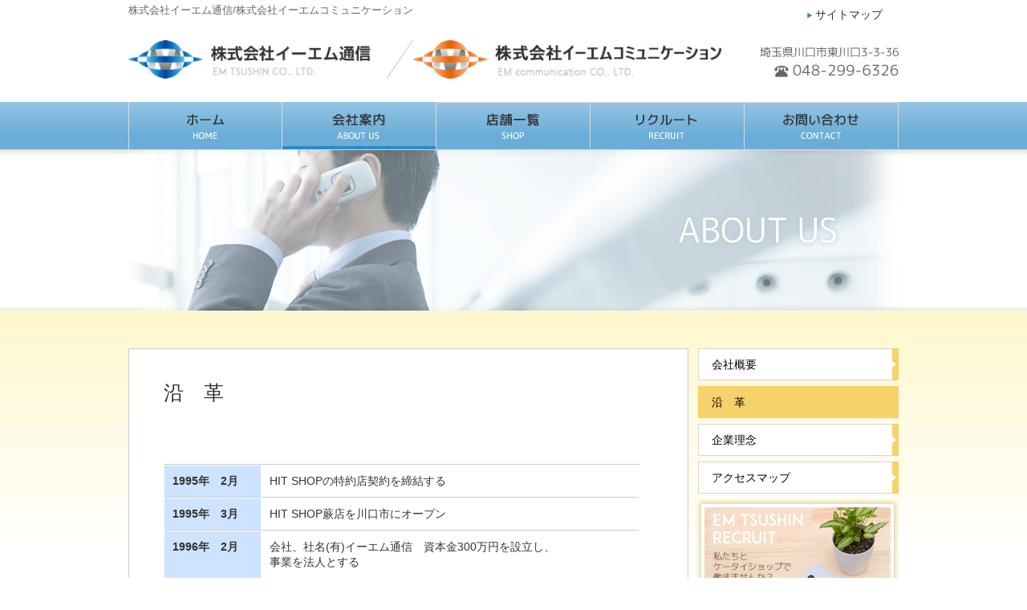

--- FILE ---
content_type: text/html
request_url: http://em-tusin.co.jp/aboutus2.html
body_size: 2454
content:
<!DOCTYPE html PUBLIC "-//W3C//DTD XHTML 1.0 Transitional//EN" "http://www.w3.org/TR/xhtml1/DTD/xhtml1-transitional.dtd">
<html xmlns="http://www.w3.org/1999/xhtml" xml:lang="ja" lang="ja">
<head>
<meta http-equiv="Content-Type" content="text/html; charset= charset=Shift_JIS">
<meta http-equiv="Contents-Style-Type" content="text/css" />
<meta http-equiv="Contents-Script-Type" content="text/javascript" />

<meta name="description" content="������ЃC�[�G���ʐM/������ЃC�[�G���R�~���j�P�[�V����" />
<meta name="keywords" content="" />

<title>������ЃC�[�G���ʐM/������ЃC�[�G���R�~���j�P�[�V����</title>
<link href="css/style.css" rel="stylesheet" type="text/css" media="all" />
<link href="css/aboutus2.css" rel="stylesheet" type="text/css" media="all" />

<script type="text/javascript" src="js/smartRollover.js"></script>

<script type="text/javascript" src="js/jquery-1.11.3.min.js"></script>

</head>

<body>
<div id="layout">
	<div id="header" class="clearfix">
		<h1>������ЃC�[�G���ʐM/������ЃC�[�G���R�~���j�P�[�V����</h1>
		<ul>
			<li><a href="sitemap.html">�T�C�g�}�b�v</a></li>
		</ul>		
		<ol>
			<li><a href="index.html"><img src="img/common/logo.jpg" height="48" alt="������ЃC�[�G���ʐM" /></a></li>
            <li><img src="img/top/slash.svg" height="48"></li>
            <li><a href="index.html"><img src="img/common/logo_2.jpg" height="48" alt="������ЃC�[�G���R�~���j�P�[�V����" /></a></li>
			<li><a href="index.html"><img src="img/common/address.jpg" width="173" height="54" alt="��ʌ�����s�����3-3-36�@048-299-6326"/></a></li>
		</ol>
	</div>


	<div id="menubox">
		<ul id="nav">
			<li>
				<a href="index.html"><img src="img/common/nav1_off.jpg" width="191" height="60" alt="�z�[��" /></a>
			</li>
			<li>
				<a href="aboutus.html"><img src="img/common/nav2_on.jpg" width="192" height="60" alt="��Јē�" /></a>
				<ul>
					<li><a href="aboutus.html">��ЊT�v</a></li>
					<li><a href="aboutus2.html">���@�@�v</a></li>
					<li><a href="aboutus3.html">��Ɨ��O</a></li>
					<li><a href="aboutus4.html">�A�N�Z�X�}�b�v</a></li>
				</ul>
			</li>
			<li>
				<a href="shop.html"><img src="img/common/nav3_off.jpg" width="192" height="60" alt="�X�܈ꗗ" /></a>
				<ul>
					<li><a href="shop3.html">au�V���b�v</a></li>
					<li><a href="shop2.html">SoftBank�V���b�v</a></li>
                    <li><a href="shop4.html">Y!mobile�V���b�v</a></li>
				</ul>
			</li>
			<li>
				<a href="recruit.html"><img src="img/common/nav4_off.jpg" width="192" height="60" alt="���N���[�g" /></a>				<ul>
					<li><a href="recruit2.html">���Ј�</a></li>
				</ul>
			</li>
			<li>
				<a href="contact.html"><img src="img/common/nav5_off.jpg" width="192" height="60" alt="���₢���킹" /></a>
			</li>
		</ul>
	</div>

	<div id="othermainimg">
		<div>
			<img src="img/aboutus/aboutus_title.jpg" width="960" height="200" alt="" />
		</div>
	</div>


	<div id="contentsAreaBg">
		<div id="contentsArea">

			<div id="otherContents">
				<h2 id="aboutus">���@�v</h2>

				<table class="type04">
					<tr>
						<th scope="row">1995�N�@2��</th>
						<td>HIT SHOP�̓���X�_����������</td>
					</tr>
					<tr>
						<th>1995�N�@3��</th>
						<td>HIT SHOP�n�X�����s�ɃI�[�v��</td>
					</tr>
					<tr>
						<th>1996�N�@2��</th>
						<td>��ЁA�Ж�(�L)�C�[�G���ʐM�@���{��300���~��ݗ����A<br />���Ƃ�@�l�Ƃ���
</td>
					</tr>                   
					<tr>
						<th>1998�N�@2��</th>
						<td>���{�������A�V���{��1,300���~�Ƃ���</td>
					</tr>
                    <tr>
						<th>1998�N�@5��</th>
						<td>(�L)�C�[�G���ʐM��g�D�ύX���āA(��)�C�[�G���ʐM��ݗ�</td>
					</tr>
					<tr>
						<th>1998�N�@7��</th>
						<td>���{�������A�V���{��2,000���~�Ƃ���</td>
					</tr>                  
					<tr>
						<th>1998�N�@9��</th>
						<td>���o�C���ʐM�V�X�e��(��)��NTT�h�R���戵���̔̔��X�_����������</td>
					</tr>
					<tr>
						<th>1999�N�@3��</th>
						<td>DDI�����|�P�b�g�d�b(��)�Ƒ㗝�X�_����������</td>
					</tr>
					<tr>
						<th>1999�N�@3��</th>
						<td>�����f�W�^���z��(��)�i���\�t�g�o���N(��)�j��<br />�㗝�X�_����������</td>
					</tr>
					<tr>
						<th>1999�N�@3��</th>
						<td>�C�[�G�X�e���R��(��)�Ɣ̔��X�_����������</td>
					</tr>
                    <tr>
						<th>2000�N�@3��</th>
						<td>J-�t�H���V���b�v�n�i���E�\�t�g�o���N�n�j����ʌ��n�s�ɃI�[�v��</td>
					</tr>
                    <tr>
						<th>2001�N�@2��</th>
						<td>au�V���b�v���������ʌ�����s�˒˂ɃI�[�v��</td>
					</tr>
                    <tr>
						<th>2002�N�@3��</th>
						<td>J-̫ݼ���ߏt������ʂ�i���E�\�t�g�o���N�t���������j��<br />
					    ��ʌ��t�����s�ɃI�[�v��</td>
					</tr>
                    <tr>
						<th>2003�N 11��</th>
						<td>���{�������A�V���{��4,000���~�Ƃ���</td>
					</tr>
                    <tr>
						<th>2004�N�@3��</th>
						<td>vodafone�ӂ��ݖ�i���E�\�t�g�o���N�ӂ��ݖ�j��<br />��ʌ��ӂ��ݖ�s�ɃI�[�v��</td>
					</tr>
                    <tr>
						<th>2005�N�@5��</th>
						<td>au�V���b�v�������JR������w�߂��Ɉړ]����</td>
					</tr>
                    <tr>
						<th>2006�N 10��</th>
						<td>au�V���b�v�k�Y�a�w�O����ʌ��������܎s�Y�a��ɃI�[�v��</td>
					</tr>
                    <tr>
						<th>2007�N�@4��</th>
						<td>�\�t�g�o���N��������ʌ������s�ɃI�[�v��</td>
					</tr>
                    <tr>
						<th>2008�N�@9��</th>
						<td>�\�t�g�o���N��������ʌ��������܎s������ɃI�[�v��</td>
					</tr>
                    <tr>
						<th>2009�N�@5��</th>
						<td>�\�t�g�o���N�Y�a��������ʌ��������܎s�΋�ɃI�[�v��</td>
					</tr>
 
                    <tr>
						<th>2009�N	10��</th>
						<td>au�V���b�v�Y�a��������ʌ��������܎s�΋�ɃI�[�v��</td>
					</tr>
                    <tr>
						<th>2011�N�@6��</th>
						<td>�\�t�g�o���N�여�R���t�����R�s�ɃI�[�v��</td>
					</tr>
                    <tr>
						<th>2013�N�@5��</th>
						<td>�{�Ђ���ʌ�����s������Ɉړ]</td>
					</tr>
                    <tr>
						<th>2015�N�@3��</th>
						<td>�\�t�g�o���N�|�m�˓����𓌋��s������ɃI�[�v��</td>
					</tr>
                    <tr>
						<th>2017�N�@6��</th>
						<td>���C���o�C���t���X�|��������ʌ������s�ɃI�[�v��</td>
					</tr>    
                    <tr>
						<th>2017�N 11��</th>
						<td>������ЃC�[�G���R�~���j�P�[�V������ݗ�</td>
					</tr>                                                           
				</table>

                <br />
                <br />
                <br />   
			</div><!--div#otherContents-->


			<div id="sideContents">
				<ol>
					<li><a href="aboutus.html">��ЊT�v</a></li>
					<li class="thispage"><a href="aboutus2.html">���@�v</a></li>
					<li><a href="aboutus3.html">��Ɨ��O</a></li>
					<li><a href="aboutus4.html">�A�N�Z�X�}�b�v</a></li>
				</ol>

				<ul>
					<li class="siderecruit"><a href="recruit.html"><img src="img/common/recruit.png" width="252" height="182" alt="���N���[�g���" /></a></li>
					<li class="sideau"><a href="shop3.html"><img src="img/common/au2.png" width="252" height="132" alt="au�V���b�v�ꗗ" /></a></li>
					<li class="sidesb"><a href="shop2.html"><img src="img/common/softbank2.png" width="252" height="132" alt="SoftBank�V���b�v�ꗗ" /></a></li>
                    <li class="sideym"><a href="shop4.html"><img src="img/common/ymobile.png" width="252" height="132" alt="Y!mobile�V���b�v�ꗗ" /></a></li>
				</ul>

			</div><!--id"sideContents"-->

			<ul id="footerNav">
				<li><a href="index.html">�z�[��</a></li>
				<li><a href="aboutus.html">��Јē�</a></li>
				<li><a href="shop.html">�X�܈ꗗ</a></li>
				<li><a href="recruit.html">���N���[�g</a></li>
				<li><a href="contact.html">���₢���킹</a></li>
			</ul>

		</div><!--#contentsArea-->

		<div id="footer">
			<div>
				<p><a href="index.html"><span>������ЃC�[�G���ʐM/������ЃC�[�G���R�~���j�P�[�V����</span></a><br />
				��ʌ�����s�����3-3-36�@TEL 048-299-6326�@FAX 048-299-6346</p>
				<p id="copyright">Copyright(c) EM TSUSHIN Co., Ltd. All Rights Reserved.</p>
			</div>
		</div>

	</div><!--#contentsAreaBg-->
</div>
</body>
</html> 

--- FILE ---
content_type: text/css
request_url: http://em-tusin.co.jp/css/style.css
body_size: 2798
content:
@charset "shift_jis";
/*リセット*/

html,body,h1,h2,h3,h4,h5,h6,h7,p,address,hr,form,slect.option,input,img,ul,ol.li,td,th,table,dl,dt,dd{
	margin:0;
	padding:0;
	font-style:normal;
	font-weight:normal;
	font-size:14px;
	line-height:1.4em;
/*	background:url(../haikei.gif) left top repeat !important;*/
}

img{
	border:0;
	margin:0;
	padding:0;
	vertical-align:bottom;
}

ul,ol,li{
	margin:0;
	padding:0;
	font-style:normal;
	font-weight:normal;
	list-style:none;
}

table,th,td{
	margin:0;
	padding:0;
	font-style:normal;
	font-weight:normal;
	text-align:left;
	vertical-align:top;
	border:0;
	border-collapse:collapse;
}

.clear{
	clear:both;
	visibility:hidden;
	height:0;
} 

br.clear{
	clear:both;
	visibility:hidden;
	height:0;
	display:block;
}

.bold{
	font-weight:bold;
}

.kome{
	color:#FC7215;
	font-weight:normal;
}

.tal{
	text-align:left;
}
.tac{
	text-align:center;
}
.tar{
	text-align:right;
}


.left{
	float:left;
}

.right{
	float:right;
}

.clr{
	clear:right;
}
.cll{
	clear:left;
}



body{
/*	font-size:75%;*/
/*	font-family:"ＭＳ Ｐゴシック", Osaka, "ヒラギノ角ゴ Pro W3";*/
	font-family: Verdana, "游ゴシック", YuGothic, "ヒラギノ角ゴ ProN W3", "Hiragino Kaku Gothic ProN", "メイリオ", Meiryo, sans-serif;
	font-size:14px;
}

a{
	color:#333333;
	font-weight:normal;
	text-decoration:none;
}
a:link {text-decoration:none;}
a:visited {
	color:#333333;
}

a:hover {
	text-decoration: underline;
	color:#2A8BCA;
}
a:focus {
	text-decoration: underline;
	color:#2A8BCA;
}
a:active {text-decoration: underline;}



/* clearfix */

.clearfix:after {
    content: "."; 
    display: block; 
    height: 0; 
    clear: both; 
    visibility: hidden;
}

.clearfix {display: inline-table;}

/* Hides from IE-mac \*/
* html .clearfix {height: 1%;}
.clearfix {display: block;}
/* End hide from IE-mac */


/* IEの改行バグ対策------------------------- */
br { letter-spacing : normal; } 












/*全体*/
body{
	text-align:center;
	color:#333333;
	background:white;
}

div#layout{
	width:100%;
	margin:0 auto;
	padding:0;
	background:;
	text-align:left;
}

div#header{
	width:960px;
	height:104px;
	padding:0;
	margin:0 auto 23px;
}

div#header h1{
	float:left;
	width:500px;
	height:50px;
	font-size:13px;
	line-height:25px;
	color:#666666;
}

div#header ul{
	float:right;
	width:400px;
	padding:9px 0 0 0;
}

div#header ul li{
	float:right;
	background:url(../img/common/tri_blue.jpg) left center no-repeat;
	padding:0 0 0 10px;
}
div#header ul li:last-child {
	padding:0 20px 0 10px;
}

div#header ol{
	clear:both;
	width:960px;
	height:54px;
	padding:0 0 21px 0;
}

div#header ol li {
	float:left;
}

div#header ol li:first-child {
    margin-right: 20px;
}

div#header ol li:last-child {
	float:right;
}



div#menubox{
	clear:both;
	width:100%;
	height:60px;
	background:url(../img/common/menu_bg.jpg) left top repeat-x;
}

div#menubox ul#nav{
	width:959px;
	height:60px;
	margin:0 auto;
	padding:0;
	border-right:1px solid #DBDBDB;
}

div#menubox ul#nav li{
	float:left;
	width:192px;
	height:60px;
	margin:0;
	padding:0;
	
	position:relative;
}

div#menubox ul#nav li:first-child {
	width:191px;
}



div#menubox ul#nav li ul{
	position: absolute;
	top: 100%;
	left: 0;
	margin: 0;
	padding: 0;
}

div#menubox ul#nav li ul li{
	overflow: hidden;
	width: 191px;
	height: 0;
	margin:0 0 1px 0;
	-moz-transition: .2s;
	-webkit-transition: .2s;
	-o-transition: .2s;
	-ms-transition: .2s;
	transition: .2s;
	
	z-index:10;
}

div#menubox ul#nav li:hover ul li{
	overflow: visible;
 	height: 40px;
}

div#menubox ul#nav li ul li a{
	background:url(../img/common/menu2_bg.jpg) left top no-repeat;
	display:block;
	width:191px;
 	height: 40px;
	line-height:41px;
	font-size:15px;
	color:white;
	text-align:center;
	text-decoration:none;

	opacity:0.81;
	filter:alpha(opacity=81);
	-ms-filter: "alpha( opacity=81 )";

}

div#menubox ul#nav li ul li a:hover{
	opacity:1;
	filter:alpha(opacity=100);
	-ms-filter: "alpha( opacity=100 )";
}




div#contentsAreaBg{
	width:100%;
	padding:0;
	margin:0 auto;
	background:url(../img/common/mainbg.jpg) left top repeat-x;
	
	z-index:10;
	
}


div#contentsArea{
	width:960px;
	padding:47px 0 0 0;
	margin:0 auto;
	
}




div#mainContents{
	width:680px;
	padding:7px 0 0 0;
	margin:0;
	
	float:left;
	
}


div#sideContents{
	width:252px;
	float:right;
	padding:0;
	margin:0;
	
}

div#sideContents ul{
	width:252px;
	padding:0;
	margin:0;

}

div#sideContents ul li{
	width:252px;
	height:132px;
	padding:0 0 9px 0;
	margin:0;
}
div#sideContents ul li a{
	width:252px;
	height:132px;
	display:block;
	text-indent:-9999px;
	overflow:hidden;
}
/*
div#sideContents ul li:hover{
	opacity:0.81;
	filter:alpha(opacity=81);
	-ms-filter: "alpha( opacity=81 )";

}
*/

div#sideContents ul li.siderecruit{
	height:182px;
}
div#sideContents ul li.siderecruit a{
	height:182px;
	background:url(../img/common/recruit.png) left top no-repeat;
}
div#sideContents ul li.siderecruit a:hover,
div#sideContents ul li.siderecruit a:focus{
	background:url(../img/common/recruit_on.png) left top no-repeat;
}

div#sideContents ul li.sidesb a{
	background:url(../img/common/softbank2.png) left top no-repeat;
}
div#sideContents ul li.sidesb a:hover,
div#sideContents ul li.sidesb a:focus{
	background:url(../img/common/softbank2_on.png) left top no-repeat;
}

div#sideContents ul li.sideau a{
	background:url(../img/common/au2.png) left top no-repeat;
}
div#sideContents ul li.sideau a:hover,
div#sideContents ul li.sideau a:focus{
	background:url(../img/common/au2_on.png) left top no-repeat;
}

/* custom_20170719 */
div#sideContents ul li.sideym a{
	background:url(../img/common/ymobile.png) left top no-repeat;
}
div#sideContents ul li.sideym a:hover,
div#sideContents ul li.sideym a:focus{
	background:url(../img/common/ymobile_on.png) left top no-repeat;
}
/* custom_20170719 END */


div#sideContents ol{
	width:250px;
	padding:0 10px 0 2px;
	margin:0;

}

div#sideContents ol li{
	width:250px;
	height:40px;
	margin:0 0 7px 0;
	background:#F7D16A;

}
div#sideContents ol li.thispage{
}

div#sideContents ol li:not([thispage]) a{
	display:block;
	width:225px;
	height:38px;
	line-height:38px;
	text-decoration:none;
	color:black;

	padding:0 0 0 16px;
	
	border:1px solid #D6D5CE;
	border-right:none;
	background:white;
	
	position:relative;

}
div#sideContents ol li.thispage a,
div#sideContents ol li:not([thispage]) a:hover{
	display:block;
	width:233px;
	height:40px;
	line-height:40px;
	text-decoration:none;
	padding:0 0 0 17px;
	
	border:none;
	background:#f7D16A;

}

div#sideContents ol li:not([thispage]) a:after{
	content: "";

	position:absolute;

	display:block;
	width:0;
	height:0;
	border-style: solid;
	border-width: 4px 0 4px 5px;
	border-color: transparent transparent transparent white;
	right:-5px;
	top:15px;
}












ul#footerNav{
	clear:both;
	padding:68px 0 0 0;
	margin:0;
	width:960px;
	height:30px;

}


ul#footerNav li{
	float:left;
	background:url(../img/common/tri_blue.jpg) left center no-repeat;
	padding:0 20px 0 10px;
}




div#othermainimg{
	width:100%;
	height:200px;
	background:url(../img/common/sliderbg2.jpg) left top repeat-x;
}


div#othermainimg div{
	width:960px;
	height:200px;
	margin:0 auto;
}






div#otherContents{
	width:610px;
	padding:37px 43px 0 43px;
	margin:0;
	
	background:white;
	border:1px solid #CCCCCC;
	
	float:left;
	
}










div#footer{
	width:100%;
	height:100px;
	background:#EEEEEE;
}
div#footer div{
	width:857px;
	height:79px;
	margin:0 auto;
	padding:21px 0 0 103px;
	background:url(../img/common/footerlogo.png) left center no-repeat;

}

div#footer div p{
	font-size:13px;
	line-height:1.6;
}
div#footer div p span{
	font-size:15px;
	font-weight:bold;
}

div#footer div p#copyright{
	color:#999999;
}


div#footer div.footer_box div dl dt{
	background:url(http://img.ponparemall.net/imgmgr/25/00110025/img/footer/footer_mark.jpg) left center no-repeat;
	margin:0 0 10px 0;
	height:20px;
	line-height:20px;
	font-size:16px;
	font-weight:bold;
	text-indent:22px;
	color:black;
}

div#footer div.footer_box div dl dd{
	font-size:14px;
}
div#footer div.footer_box div.footer_left dl dd{
	padding:0 0 35px 0;
}

div#footer div.footer_box div.footer_right dl dd{
	padding:0 0 37px 0;
}

div#footer div.footer_box div dl dt.souryou{
	margin:0 0 13px 0;
}

div#footer div.footer_box div dl dd.souryou{
	background:url(http://img.ponparemall.net/imgmgr/25/00110025/img/footer/footer_souryou.jpg) right top no-repeat;
	width:370px;
	height:51px;
	display:table-cell;
	vertical-align:middle;
}





div#footer table{
	width:900px;
	margin:0 auto 20px;
}

div#footer table td{
	vertical-align:middle;
	text-align:center;
	width:184px;
	padding:0 21px 14px 0;
}
div#footer table td.toi{
	padding:0 0 0 1px;
}




/* 20161207renew */
ul#footerNav{
	text-align:center;
}


ul#footerNav li{
	display: inline;
	float: none !important;
}

div#footer div{
	width: 477px !important;
}


--- FILE ---
content_type: text/css
request_url: http://em-tusin.co.jp/css/aboutus2.css
body_size: 346
content:
@charset "shift_jis";
/* CSS Document */


h2{
	font-size:25px;
	color:#333333;
	margin:0 0 71px 0;
}

h3{
	font-size:18px;
	font-weight:bold;
	margin:0 0 14px 0;
}



#otherContents p{
	margin:0 0 53px;
}





.length2{
	letter-spacing:1em;
}





div#otherContents table.type04 {
	border-collapse: separate;
	border-spacing: 1px;
	text-align: left;
	line-height: 1.5;
	border-top: 1px solid #ccc;
}
div#otherContents table.type04 th {
	width: 100px;
	padding: 10px;
	font-weight: bold;
	vertical-align: top;
	border-bottom: 1px solid #ccc;
	background: #CEE3FF;
}
div#otherContents table.type04 td {
	width: 450px;
	padding: 10px;
	vertical-align: top;
	border-bottom: 1px solid #ccc;
}




--- FILE ---
content_type: image/svg+xml
request_url: http://em-tusin.co.jp/img/top/slash.svg
body_size: 618
content:
<?xml version="1.0" encoding="utf-8"?>
<!-- Generator: Adobe Illustrator 16.0.0, SVG Export Plug-In . SVG Version: 6.00 Build 0)  -->
<!DOCTYPE svg PUBLIC "-//W3C//DTD SVG 1.1//EN" "http://www.w3.org/Graphics/SVG/1.1/DTD/svg11.dtd">
<svg version="1.1" id="レイヤー_1" xmlns="http://www.w3.org/2000/svg" xmlns:xlink="http://www.w3.org/1999/xlink" x="0px"
	 y="0px" width="122.321px" height="181.132px" viewBox="0 0 122.321 181.132" enable-background="new 0 0 122.321 181.132"
	 xml:space="preserve">
<line fill="none" stroke="#040000" stroke-miterlimit="10" x1="122.321" y1="0" x2="0" y2="181.132"/>
</svg>
